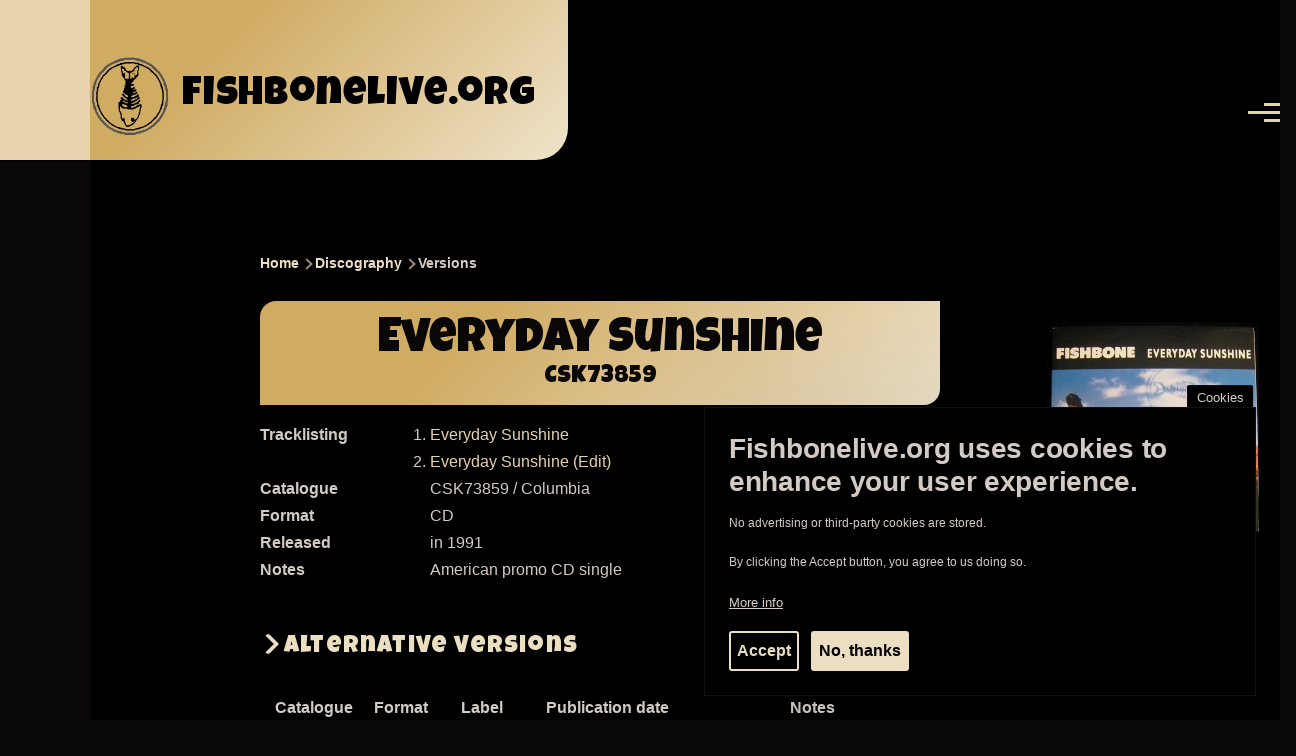

--- FILE ---
content_type: text/html; charset=UTF-8
request_url: https://fishbonelive.org/music/versions/everyday-sunshine-csk73859-10701
body_size: 10188
content:
<!DOCTYPE html>
<html lang="en" dir="ltr" prefix="og: https://ogp.me/ns#" style="--color--primary-hue:40;--color--primary-saturation:54%;--color--primary-lightness:79">
  <head>
    <meta charset="utf-8" />
<link rel="canonical" href="https://fishbonelive.org/music/versions/everyday-sunshine-csk73859-10701" />
<meta name="robots" content="index, follow, noarchive, notranslate, max-image-preview:large" />
<link rel="image_src" href="https://fishbonelive.org/sites/default/files/styles/large/public/2023-08/facebook.png" />
<meta name="rights" content="© 2026 FishboneLive.org" />
<meta property="og:site_name" content="Fishbonelive.org" />
<meta property="og:type" content="website" />
<meta property="og:url" content="https://fishbonelive.org/music/versions/everyday-sunshine-csk73859-10701" />
<meta property="og:title" content="Everyday Sunshine (CSK73859) | fishbonelive.org" />
<meta property="og:description" content="Fishbonelive.org is the largest resource on the LA-based band Fishbone. It contains information spanning over 40 years. It is community-driven." />
<meta property="og:image" content="https://fishbonelive.org/sites/default/files/styles/large/public/2023-08/facebook.png" />
<meta property="og:image:secure_url" content="https://fishbonelive.org/sites/default/files/styles/large/public/2023-08/facebook.png" />
<meta property="fb:app_id" content="843527160449350" />
<meta name="Generator" content="Drupal 10 (https://www.drupal.org)" />
<meta name="MobileOptimized" content="width" />
<meta name="HandheldFriendly" content="true" />
<meta name="viewport" content="width=device-width, initial-scale=1.0" />
<style>div#sliding-popup, div#sliding-popup .eu-cookie-withdraw-banner, .eu-cookie-withdraw-tab {background: #0779bf} div#sliding-popup.eu-cookie-withdraw-wrapper { background: transparent; } #sliding-popup h1, #sliding-popup h2, #sliding-popup h3, #sliding-popup p, #sliding-popup label, #sliding-popup div, .eu-cookie-compliance-more-button, .eu-cookie-compliance-secondary-button, .eu-cookie-withdraw-tab { color: #ffffff;} .eu-cookie-withdraw-tab { border-color: #ffffff;}</style>
<link rel="icon" href="/sites/default/files/favicon.ico" type="image/vnd.microsoft.icon" />

    <title>Everyday Sunshine (CSK73859) | fishbonelive.org</title>
    <link rel="stylesheet" media="all" href="/libraries/slick-carousel/slick/slick.css?t84bmn" />
<link rel="stylesheet" media="all" href="/modules/contrib/slick/css/layout/slick.module.css?t84bmn" />
<link rel="stylesheet" media="all" href="/core/modules/system/css/components/align.module.css?t84bmn" />
<link rel="stylesheet" media="all" href="/core/modules/system/css/components/fieldgroup.module.css?t84bmn" />
<link rel="stylesheet" media="all" href="/core/modules/system/css/components/container-inline.module.css?t84bmn" />
<link rel="stylesheet" media="all" href="/core/modules/system/css/components/clearfix.module.css?t84bmn" />
<link rel="stylesheet" media="all" href="/core/modules/system/css/components/details.module.css?t84bmn" />
<link rel="stylesheet" media="all" href="/core/modules/system/css/components/hidden.module.css?t84bmn" />
<link rel="stylesheet" media="all" href="/core/modules/system/css/components/item-list.module.css?t84bmn" />
<link rel="stylesheet" media="all" href="/core/modules/system/css/components/js.module.css?t84bmn" />
<link rel="stylesheet" media="all" href="/core/modules/system/css/components/nowrap.module.css?t84bmn" />
<link rel="stylesheet" media="all" href="/core/modules/system/css/components/position-container.module.css?t84bmn" />
<link rel="stylesheet" media="all" href="/core/modules/system/css/components/reset-appearance.module.css?t84bmn" />
<link rel="stylesheet" media="all" href="/core/modules/system/css/components/resize.module.css?t84bmn" />
<link rel="stylesheet" media="all" href="/core/modules/system/css/components/system-status-counter.css?t84bmn" />
<link rel="stylesheet" media="all" href="/core/modules/system/css/components/system-status-report-counters.css?t84bmn" />
<link rel="stylesheet" media="all" href="/core/modules/system/css/components/system-status-report-general-info.css?t84bmn" />
<link rel="stylesheet" media="all" href="/core/modules/system/css/components/tablesort.module.css?t84bmn" />
<link rel="stylesheet" media="all" href="/modules/contrib/blazy/css/blazy.css?t84bmn" />
<link rel="stylesheet" media="all" href="/modules/contrib/blazy/css/components/blazy.loading.css?t84bmn" />
<link rel="stylesheet" media="all" href="/core/themes/olivero/css/components/dropbutton.css?t84bmn" />
<link rel="stylesheet" media="all" href="/core/modules/views/css/views.module.css?t84bmn" />
<link rel="stylesheet" media="all" href="/modules/contrib/eu_cookie_compliance/css/eu_cookie_compliance_olivero.css?t84bmn" />
<link rel="stylesheet" media="all" href="/modules/custom/dark_mode/css/dark-mode.css?t84bmn" />
<link rel="stylesheet" media="all" href="/modules/custom/dark_mode/css/login-buttons.css?t84bmn" />
<link rel="stylesheet" media="all" href="/core/themes/olivero/css/base/fonts.css?t84bmn" />
<link rel="stylesheet" media="all" href="/core/themes/olivero/css/base/variables.css?t84bmn" />
<link rel="stylesheet" media="all" href="/core/themes/olivero/css/base/base.css?t84bmn" />
<link rel="stylesheet" media="all" href="/core/themes/olivero/css/layout/layout.css?t84bmn" />
<link rel="stylesheet" media="all" href="/core/themes/olivero/css/layout/grid.css?t84bmn" />
<link rel="stylesheet" media="all" href="/core/themes/olivero/css/layout/layout-content-narrow.css?t84bmn" />
<link rel="stylesheet" media="all" href="/core/themes/olivero/css/layout/layout-content-medium.css?t84bmn" />
<link rel="stylesheet" media="all" href="/core/themes/olivero/css/layout/layout-footer.css?t84bmn" />
<link rel="stylesheet" media="all" href="/core/themes/olivero/css/layout/region.css?t84bmn" />
<link rel="stylesheet" media="all" href="/core/themes/olivero/css/layout/region-content.css?t84bmn" />
<link rel="stylesheet" media="all" href="/core/themes/olivero/css/layout/region-hero.css?t84bmn" />
<link rel="stylesheet" media="all" href="/core/themes/olivero/css/layout/region-secondary-menu.css?t84bmn" />
<link rel="stylesheet" media="all" href="/core/themes/olivero/css/layout/social-bar.css?t84bmn" />
<link rel="stylesheet" media="all" href="/core/themes/olivero/css/layout/views.css?t84bmn" />
<link rel="stylesheet" media="all" href="/core/themes/olivero/css/layout/layout-sidebar.css?t84bmn" />
<link rel="stylesheet" media="all" href="/core/themes/olivero/css/components/block.css?t84bmn" />
<link rel="stylesheet" media="all" href="/core/themes/olivero/css/components/breadcrumb.css?t84bmn" />
<link rel="stylesheet" media="all" href="/core/themes/olivero/css/components/embedded-media.css?t84bmn" />
<link rel="stylesheet" media="all" href="/core/themes/olivero/css/components/footer.css?t84bmn" />
<link rel="stylesheet" media="all" href="/core/themes/olivero/css/components/button.css?t84bmn" />
<link rel="stylesheet" media="all" href="/core/themes/olivero/css/components/container-inline.module.css?t84bmn" />
<link rel="stylesheet" media="all" href="/core/themes/olivero/css/components/fieldset.css?t84bmn" />
<link rel="stylesheet" media="all" href="/core/themes/olivero/css/components/field.css?t84bmn" />
<link rel="stylesheet" media="all" href="/core/themes/olivero/css/components/form.css?t84bmn" />
<link rel="stylesheet" media="all" href="/core/themes/olivero/css/components/form-boolean.css?t84bmn" />
<link rel="stylesheet" media="all" href="/core/themes/olivero/css/components/form-text.css?t84bmn" />
<link rel="stylesheet" media="all" href="/core/themes/olivero/css/components/form-textarea.css?t84bmn" />
<link rel="stylesheet" media="all" href="/core/themes/olivero/css/components/form-select.css?t84bmn" />
<link rel="stylesheet" media="all" href="/core/themes/olivero/css/components/header-buttons-mobile.css?t84bmn" />
<link rel="stylesheet" media="all" href="/core/themes/olivero/css/components/header-navigation.css?t84bmn" />
<link rel="stylesheet" media="all" href="/core/themes/olivero/css/components/header-site-branding.css?t84bmn" />
<link rel="stylesheet" media="all" href="/core/themes/olivero/css/components/header-sticky-toggle.css?t84bmn" />
<link rel="stylesheet" media="all" href="/core/themes/olivero/css/components/hero.css?t84bmn" />
<link rel="stylesheet" media="all" href="/core/themes/olivero/css/components/links.css?t84bmn" />
<link rel="stylesheet" media="all" href="/core/themes/olivero/css/components/layout-field.css?t84bmn" />
<link rel="stylesheet" media="all" href="/core/themes/olivero/css/components/messages.css?t84bmn" />
<link rel="stylesheet" media="all" href="/core/themes/olivero/css/components/navigation/nav-button-mobile.css?t84bmn" />
<link rel="stylesheet" media="all" href="/core/themes/olivero/css/components/node.css?t84bmn" />
<link rel="stylesheet" media="all" href="/core/themes/olivero/css/components/node-teaser.css?t84bmn" />
<link rel="stylesheet" media="all" href="/core/themes/olivero/css/components/page-title.css?t84bmn" />
<link rel="stylesheet" media="all" href="/core/themes/olivero/css/components/site-header.css?t84bmn" />
<link rel="stylesheet" media="all" href="/core/themes/olivero/css/components/skip-link.css?t84bmn" />
<link rel="stylesheet" media="all" href="/core/themes/olivero/css/components/pager.css?t84bmn" />
<link rel="stylesheet" media="all" href="/core/themes/olivero/css/components/table.css?t84bmn" />
<link rel="stylesheet" media="all" href="/core/themes/olivero/css/components/text-content.css?t84bmn" />
<link rel="stylesheet" media="all" href="/core/themes/olivero/css/components/wide-content.css?t84bmn" />
<link rel="stylesheet" media="all" href="/core/themes/olivero/css/components/navigation/nav-primary.css?t84bmn" />
<link rel="stylesheet" media="all" href="/core/themes/olivero/css/components/navigation/nav-primary-button.css?t84bmn" />
<link rel="stylesheet" media="all" href="/core/themes/olivero/css/components/navigation/nav-primary-wide.css?t84bmn" />
<link rel="stylesheet" media="all" href="/core/themes/olivero/css/components/navigation/nav-secondary.css?t84bmn" />
<link rel="stylesheet" media="all" href="/core/themes/olivero/css/components/powered-by-block.css?t84bmn" />
<link rel="stylesheet" media="all" href="/themes/custom/flo_olivero/css/base.css?t84bmn" />

    
    
<link rel="preload" href="/core/themes/olivero/fonts/metropolis/Metropolis-Regular.woff2" as="font" type="font/woff2" crossorigin>
<link rel="preload" href="/core/themes/olivero/fonts/metropolis/Metropolis-SemiBold.woff2" as="font" type="font/woff2" crossorigin>
<link rel="preload" href="/core/themes/olivero/fonts/metropolis/Metropolis-Bold.woff2" as="font" type="font/woff2" crossorigin>
<link rel="preload" href="/core/themes/olivero/fonts/lora/lora-v14-latin-regular.woff2" as="font" type="font/woff2" crossorigin>
    <noscript><link rel="stylesheet" href="/core/themes/olivero/css/components/navigation/nav-primary-no-js.css?t84bmn" />
</noscript>
  </head>
  <body class="path-node page-node-type-disco-version">
        <a href="#main-content" class="visually-hidden focusable skip-link">
      Skip to main content
    </a>
    
      <div class="dialog-off-canvas-main-canvas" data-off-canvas-main-canvas>
    
<div id="page-wrapper" class="page-wrapper">
  <div id="page">

          <header id="header" class="site-header" data-drupal-selector="site-header" role="banner">

                <div class="site-header__fixable" data-drupal-selector="site-header-fixable">
          <div class="site-header__initial">
            <button class="sticky-header-toggle" data-drupal-selector="sticky-header-toggle" role="switch" aria-controls="site-header__inner" aria-label="Sticky header" aria-checked="false">
              <span class="sticky-header-toggle__icon">
                <span></span>
                <span></span>
                <span></span>
              </span>
            </button>
          </div>

                    <div id="site-header__inner" class="site-header__inner" data-drupal-selector="site-header-inner">
            <div class="container site-header__inner__container">

              


<div id="block-flo-olivero-site-branding" class="site-branding block block-system block-system-branding-block">
  
    
    <div class="site-branding__inner">
          <a href="/" rel="home" class="site-branding__logo">
        <img src="/sites/default/files/logonb.png" alt="Home" fetchpriority="high" />
      </a>
              <div class="site-branding__text">
        <div class="site-branding__name">
          <a href="/" title="Home" rel="home">fishbonelive.org</a>
        </div>
      </div>
      </div>
</div>

<div class="header-nav-overlay" data-drupal-selector="header-nav-overlay"></div>


                              <div class="mobile-buttons" data-drupal-selector="mobile-buttons">
                  <button class="mobile-nav-button" data-drupal-selector="mobile-nav-button" aria-label="Main Menu" aria-controls="header-nav" aria-expanded="false">
                    <span class="mobile-nav-button__label">Menu</span>
                    <span class="mobile-nav-button__icon"></span>
                  </button>
                </div>

                <div id="header-nav" class="header-nav" data-drupal-selector="header-nav">
                  
<nav  id="block-flo-olivero-main-menu" class="primary-nav block block-menu navigation menu--main" aria-labelledby="block-flo-olivero-main-menu-menu" role="navigation">
            
  <h2 class="visually-hidden block__title" id="block-flo-olivero-main-menu-menu">Main navigation</h2>
  
        


          
        
    <ul  class="menu primary-nav__menu primary-nav__menu--level-1" data-drupal-selector="primary-nav-menu--level-1">
            
                          
        
        
        <li class="primary-nav__menu-item primary-nav__menu-item--button primary-nav__menu-item--level-1 primary-nav__menu-item--has-children" data-drupal-selector="primary-nav-menu-item-has-children">
                              
          
            <button class="primary-nav__menu-link primary-nav__menu-link--button primary-nav__menu-link--level-1 primary-nav__menu-link--has-children" aria-controls="primary-menu-item-1" aria-expanded="false" data-drupal-selector="primary-nav-submenu-toggle-button" type="button">            <span class="primary-nav__menu-link-inner primary-nav__menu-link-inner--level-1">Fishbone</span>
          </button>

                                  
              <span data-drupal-selector="primary-nav-menu-🥕" class="primary-nav__menu-🥕"></span>
    
    <ul  class="menu primary-nav__menu primary-nav__menu--level-2" data-drupal-selector="primary-nav-menu--level-2" id="primary-menu-item-1">
            
                          
        
        
        <li class="primary-nav__menu-item primary-nav__menu-item--link primary-nav__menu-item--level-2">
                              
                      <a href="/news" class="primary-nav__menu-link primary-nav__menu-link--link primary-nav__menu-link--level-2" data-drupal-link-system-path="news">            <span class="primary-nav__menu-link-inner primary-nav__menu-link-inner--level-2">News</span>
          </a>

            
                  </li>
      
                          
        
        
        <li class="primary-nav__menu-item primary-nav__menu-item--link primary-nav__menu-item--level-2">
                              
                      <a href="/people" class="primary-nav__menu-link primary-nav__menu-link--link primary-nav__menu-link--level-2" data-drupal-link-system-path="people">            <span class="primary-nav__menu-link-inner primary-nav__menu-link-inner--level-2">Band Members</span>
          </a>

            
                  </li>
      
                          
        
        
        <li class="primary-nav__menu-item primary-nav__menu-item--link primary-nav__menu-item--level-2">
                              
                      <a href="/online-resources" class="primary-nav__menu-link primary-nav__menu-link--link primary-nav__menu-link--level-2" data-drupal-link-system-path="node/53682">            <span class="primary-nav__menu-link-inner primary-nav__menu-link-inner--level-2">Nuttwork</span>
          </a>

            
                  </li>
      
                          
        
        
        <li class="primary-nav__menu-item primary-nav__menu-item--link primary-nav__menu-item--level-2">
                              
                      <a href="/management-booking" class="primary-nav__menu-link primary-nav__menu-link--link primary-nav__menu-link--level-2" data-drupal-link-system-path="node/53482">            <span class="primary-nav__menu-link-inner primary-nav__menu-link-inner--level-2">Management and Booking</span>
          </a>

            
                  </li>
          </ul>
  
                  </li>
      
                          
        
        
        <li class="primary-nav__menu-item primary-nav__menu-item--button primary-nav__menu-item--level-1 primary-nav__menu-item--has-children" data-drupal-selector="primary-nav-menu-item-has-children">
                              
          
            <button class="primary-nav__menu-link primary-nav__menu-link--button primary-nav__menu-link--level-1 primary-nav__menu-link--has-children" aria-controls="primary-menu-item-12" aria-expanded="false" data-drupal-selector="primary-nav-submenu-toggle-button" type="button">            <span class="primary-nav__menu-link-inner primary-nav__menu-link-inner--level-1">Shows</span>
          </button>

                                  
              <span data-drupal-selector="primary-nav-menu-🥕" class="primary-nav__menu-🥕"></span>
    
    <ul  class="menu primary-nav__menu primary-nav__menu--level-2" data-drupal-selector="primary-nav-menu--level-2" id="primary-menu-item-12">
            
                          
        
        
        <li class="primary-nav__menu-item primary-nav__menu-item--link primary-nav__menu-item--level-2">
                              
                      <a href="/tour_dates" class="primary-nav__menu-link primary-nav__menu-link--link primary-nav__menu-link--level-2" data-drupal-link-system-path="tour_dates">            <span class="primary-nav__menu-link-inner primary-nav__menu-link-inner--level-2">Upcoming</span>
          </a>

            
                  </li>
      
                          
        
        
        <li class="primary-nav__menu-item primary-nav__menu-item--link primary-nav__menu-item--level-2">
                              
                      <a href="/show_archive" class="primary-nav__menu-link primary-nav__menu-link--link primary-nav__menu-link--level-2" data-drupal-link-system-path="show_archive">            <span class="primary-nav__menu-link-inner primary-nav__menu-link-inner--level-2">Archive</span>
          </a>

            
                  </li>
          </ul>
  
                  </li>
      
                          
        
        
        <li class="primary-nav__menu-item primary-nav__menu-item--button primary-nav__menu-item--level-1 primary-nav__menu-item--has-children" data-drupal-selector="primary-nav-menu-item-has-children">
                              
          
            <button class="primary-nav__menu-link primary-nav__menu-link--button primary-nav__menu-link--level-1 primary-nav__menu-link--has-children" aria-controls="primary-menu-item-123" aria-expanded="false" data-drupal-selector="primary-nav-submenu-toggle-button" type="button">            <span class="primary-nav__menu-link-inner primary-nav__menu-link-inner--level-1">Music</span>
          </button>

                                  
              <span data-drupal-selector="primary-nav-menu-🥕" class="primary-nav__menu-🥕"></span>
    
    <ul  class="menu primary-nav__menu primary-nav__menu--level-2" data-drupal-selector="primary-nav-menu--level-2" id="primary-menu-item-123">
            
                          
        
        
        <li class="primary-nav__menu-item primary-nav__menu-item--link primary-nav__menu-item--level-2">
                              
                      <a href="/music/songs" class="primary-nav__menu-link primary-nav__menu-link--link primary-nav__menu-link--level-2" data-drupal-link-system-path="music/songs">            <span class="primary-nav__menu-link-inner primary-nav__menu-link-inner--level-2">Songs</span>
          </a>

            
                  </li>
      
                          
        
        
        <li class="primary-nav__menu-item primary-nav__menu-item--link primary-nav__menu-item--level-2">
                              
                      <a href="/music" title="list of all records with Fishbone" class="primary-nav__menu-link primary-nav__menu-link--link primary-nav__menu-link--level-2" data-drupal-link-system-path="music">            <span class="primary-nav__menu-link-inner primary-nav__menu-link-inner--level-2">Records</span>
          </a>

            
                  </li>
      
                          
        
        
        <li class="primary-nav__menu-item primary-nav__menu-item--link primary-nav__menu-item--level-2">
                              
                      <a href="/live" class="primary-nav__menu-link primary-nav__menu-link--link primary-nav__menu-link--level-2" data-drupal-link-system-path="live">            <span class="primary-nav__menu-link-inner primary-nav__menu-link-inner--level-2">Live recordings</span>
          </a>

            
                  </li>
          </ul>
  
                  </li>
      
                          
        
        
        <li class="primary-nav__menu-item primary-nav__menu-item--button primary-nav__menu-item--level-1 primary-nav__menu-item--has-children" data-drupal-selector="primary-nav-menu-item-has-children">
                              
          
            <button class="primary-nav__menu-link primary-nav__menu-link--button primary-nav__menu-link--level-1 primary-nav__menu-link--has-children" aria-controls="primary-menu-item-1234" aria-expanded="false" data-drupal-selector="primary-nav-submenu-toggle-button" type="button">            <span class="primary-nav__menu-link-inner primary-nav__menu-link-inner--level-1">Lost &amp; Found</span>
          </button>

                                  
              <span data-drupal-selector="primary-nav-menu-🥕" class="primary-nav__menu-🥕"></span>
    
    <ul  class="menu primary-nav__menu primary-nav__menu--level-2" data-drupal-selector="primary-nav-menu--level-2" id="primary-menu-item-1234">
            
                          
        
        
        <li class="primary-nav__menu-item primary-nav__menu-item--link primary-nav__menu-item--level-2">
                              
                      <a href="/posters" class="primary-nav__menu-link primary-nav__menu-link--link primary-nav__menu-link--level-2" data-drupal-link-system-path="posters">            <span class="primary-nav__menu-link-inner primary-nav__menu-link-inner--level-2">Concert Posters</span>
          </a>

            
                  </li>
      
                          
        
        
        <li class="primary-nav__menu-item primary-nav__menu-item--link primary-nav__menu-item--level-2">
                              
                      <a href="/bands" class="primary-nav__menu-link primary-nav__menu-link--link primary-nav__menu-link--level-2" data-drupal-link-system-path="bands">            <span class="primary-nav__menu-link-inner primary-nav__menu-link-inner--level-2">Artists</span>
          </a>

            
                  </li>
          </ul>
  
                  </li>
          </ul>
  


  </nav>


                  

  <div class="region region--secondary-menu">
    <nav  id="block-flo-olivero-account-menu" class="block block-menu navigation menu--account secondary-nav" aria-labelledby="block-flo-olivero-account-menu-menu" role="navigation">
            
  <span class="visually-hidden" id="block-flo-olivero-account-menu-menu">User account menu</span>
  
        


          <ul class="menu secondary-nav__menu secondary-nav__menu--level-1">
            
                          
        
        
        <li class="secondary-nav__menu-item secondary-nav__menu-item--link secondary-nav__menu-item--level-1">
          <a href="/user/login?current=/music/versions/everyday-sunshine-csk73859-10701" class="secondary-nav__menu-link secondary-nav__menu-link--link secondary-nav__menu-link--level-1" data-drupal-link-system-path="user/login">Log in</a>

                  </li>
          </ul>
  


  </nav>

  </div>

                </div>
                          </div>
          </div>
        </div>
      </header>
    
    <div id="main-wrapper" class="layout-main-wrapper layout-container">
      <div id="main" class="layout-main">
        <div class="main-content">
          <a id="main-content" tabindex="-1"></a>
          
          <div class="main-content__container container">
            

  <div class="region region--highlighted grid-full layout--pass--content-medium">
    <div data-drupal-messages-fallback class="hidden messages-list"></div>

  </div>

            

  <div class="region region--breadcrumb grid-full layout--pass--content-medium">
    

<div id="block-flo-olivero-breadcrumbs" class="block block-system block-system-breadcrumb-block">
  
    
      <div class="block__content">
        <nav class="breadcrumb" role="navigation" aria-labelledby="system-breadcrumb">
    <h2 id="system-breadcrumb" class="visually-hidden">Breadcrumb</h2>
    <div class="breadcrumb__content">
      <ol class="breadcrumb__list">
                  <li class="breadcrumb__item">
                          <a href="/" class="breadcrumb__link">Home</a>
                      </li>
                  <li class="breadcrumb__item">
                          <a href="/music" class="breadcrumb__link">Discography</a>
                      </li>
                  <li class="breadcrumb__item">
                          Versions
                      </li>
              </ol>
    </div>
  </nav>

    </div>
  </div>

  </div>


                          <div class="sidebar-grid grid-full">
                <main role="main" class="site-main">
                  


                  

  <div class="region region--content grid-full layout--pass--content-medium" id="content">
    

<div class="views-element-container block block-views block-views-blockdisco-master-block-9" id="block-flo-olivero-views-block-disco-master-block-9">
  
    
      <div class="block__content">
      <div><div class="view view-disco-master view-id-disco_master view-display-id-block_9 js-view-dom-id-9918cf8e2fe1f0c87b1cb059036fca0d59c3c29f36fbd54c18122f9d72b00db0">
  
    
      
      <div class="view-content">
          <div class="disco-page views-row"><div class="views-field views-field-view-1"><span class="field-content"><div class="view view-disco-master view-id-disco_master view-display-id-block_10 js-view-dom-id-a4300bb356eca11d7e8324a83dd0c1ea57d3c637389312c9b3b46db841fdd02d">
  
    
      
      <div class="view-content">
          <div class="title-show title-background"><div class="views-field views-field-title"><div class="field-content title-date">Everyday Sunshine</div></div><div class="views-field views-field-field-disco-catalogue-ref"><div class="field-content title-location">CSK73859</div></div></div>

    </div>
  
          </div>
</span></div><div class="views-field views-field-views-conditional-field"><div class="field-content img-centered hide-large"><img loading="lazy" src="/sites/default/files/styles/cropped480black/public/sleeves/sleeve-Everyday%20Sunshine.jpg?itok=XNbZKI4I" width="480" height="480" alt="" /></div></div><div class="views-field views-field-view"><div class="field-content disco-details"><div class="view view-disco-master view-id-disco_master view-display-id-block_3 js-view-dom-id-613b50c4af0eee0d0256c59518f2272e652881853c1b7c9560994158bcc91490">
  
    
      
      <div class="view-content">
          <div class="views-row"><div class="views-field views-field-field-disco-songs-1 two-cols"><div class="views-label views-label-field-disco-songs-1 strong">Tracklisting</div><div class="field-content"><ol><li><a href="/music/songs/everyday-sunshine-10080" hreflang="en">Everyday Sunshine</a></li><li><a href="/music/songs/everyday-sunshine-edit-10096" hreflang="en">Everyday Sunshine (Edit)</a></li></ol></div></div><div class="views-field views-field-field-disco-catalogue-ref two-cols"><div class="views-label views-label-field-disco-catalogue-ref strong">Catalogue</div><div class="field-content">CSK73859 / Columbia</div></div><div class="views-field views-field-field-disco-version-format two-cols"><div class="views-label views-label-field-disco-version-format strong">Format</div><div class="field-content">CD</div></div><div class="views-field views-field-field-disco-publication-date two-cols"><div class="views-label views-label-field-disco-publication-date strong">Released</div><div class="field-content">in 1991</div></div><div class="views-field views-field-field-disco-comment two-cols"><div class="views-label views-label-field-disco-comment strong">Notes</div><div class="field-content">American promo CD single</div></div><div class="views-field views-field-operations"><span class="field-content"></span></div></div>

    </div>
  
          </div>
</div></div><div class="views-field views-field-view-2"><h3 class="views-label views-label-view-2">Alternative versions</h3><span class="field-content"><div class="view view-disco-master view-id-disco_master view-display-id-block_7 js-view-dom-id-08d9f333c9aa274c8e032b273a2d6a63c9de9b1e14601a14d84f131e95f7b3cf">
  
    
      
      <div class="view-content">
      <table class="views-table cols-7 responsive-enabled">
        <thead>
      <tr>
                                                  <th class="priority-low views-field views-field-field-disco-sleeve" scope="col"></th>
                                                  <th id="view-field-disco-catalogue-ref-table-column" class="views-field views-field-field-disco-catalogue-ref" scope="col">Catalogue</th>
                                                  <th id="view-field-disco-version-format-table-column" class="views-field views-field-field-disco-version-format" scope="col">Format</th>
                                                  <th class="priority-low views-field views-field-field-disco-label" id="view-field-disco-label-table-column" scope="col">Label</th>
                                                  <th id="view-field-disco-publication-date-table-column" class="views-field views-field-field-disco-publication-date" scope="col">Publication date</th>
                                                  <th id="view-field-disco-comment-table-column" class="views-field views-field-field-disco-comment" scope="col">Notes</th>
                                                  <th class="priority-low views-field views-field-operations" scope="col"></th>
              </tr>
    </thead>
    <tbody>
          <tr>
                                                                                        <td class="priority-low views-field views-field-field-disco-sleeve">          </td>
                                                                                        <td headers="view-field-disco-catalogue-ref-table-column" class="views-field views-field-field-disco-catalogue-ref"><a href="/music/versions/everyday-sunshine-6574017-10655" hreflang="en">6574017</a>          </td>
                                                                                        <td headers="view-field-disco-version-format-table-column" class="views-field views-field-field-disco-version-format">7&quot;          </td>
                                                                                        <td class="priority-low views-field views-field-field-disco-label" headers="view-field-disco-label-table-column">Columbia          </td>
                                                                                        <td headers="view-field-disco-publication-date-table-column" class="views-field views-field-field-disco-publication-date">27  June,  1991          </td>
                                                                                        <td headers="view-field-disco-comment-table-column" class="views-field views-field-field-disco-comment">NULL          </td>
                                                                                        <td class="priority-low views-field views-field-operations">          </td>
              </tr>
          <tr>
                                                                                        <td class="priority-low views-field views-field-field-disco-sleeve">          </td>
                                                                                        <td headers="view-field-disco-catalogue-ref-table-column" class="views-field views-field-field-disco-catalogue-ref"><a href="/music/versions/everyday-sunshine-csk73859-10701" hreflang="en">CSK73859</a>          </td>
                                                                                        <td headers="view-field-disco-version-format-table-column" class="views-field views-field-field-disco-version-format">CD          </td>
                                                                                        <td class="priority-low views-field views-field-field-disco-label" headers="view-field-disco-label-table-column">Columbia          </td>
                                                                                        <td headers="view-field-disco-publication-date-table-column" class="views-field views-field-field-disco-publication-date">in 1991          </td>
                                                                                        <td headers="view-field-disco-comment-table-column" class="views-field views-field-field-disco-comment">American promo CD single          </td>
                                                                                        <td class="priority-low views-field views-field-operations">          </td>
              </tr>
      </tbody>
</table>

    </div>
  
          </div>
</span></div><div class="views-field views-field-view-3"><span class="field-content"></span></div></div>

    </div>
  
          </div>
</div>

    </div>
  </div>


<article data-history-node-id="10701" class="node node--type-disco-version node--promoted node--view-mode-full">
  <header class="">
    
          
      </header>
  <div class="node__content">
        
  </div>
  </article>

  </div>

                </main>

                


  <aside class="region region--sidebar">
    

<div class="views-element-container block block-views block-views-blockdisco-master-block-11" id="block-flo-olivero-views-block-disco-master-block-11">
  
    
      <div class="block__content">
      <div><div class="view view-disco-master view-id-disco_master view-display-id-block_11 js-view-dom-id-9290bfa8e7b8a2fc975496dee2f7635f1993ca464210fde1b9ea506c70103606">
  
    
      
      <div class="view-content">
          <div class="disco-page views-row"><div class="views-field views-field-views-conditional-field"><div class="field-content img-centered hide-small"><img loading="lazy" src="/sites/default/files/styles/cropped480black/public/sleeves/sleeve-Everyday%20Sunshine.jpg?itok=XNbZKI4I" width="480" height="480" alt="" />
</div></div></div>

    </div>
  
          </div>
</div>

    </div>
  </div>

  </aside>

              </div>
                        
          </div>
        </div>
        <div class="social-bar">
          
        </div>
      </div>
    </div>

    <footer class="site-footer">
      <div class="site-footer__inner container">
        
        

  <div class="region region--footer-bottom grid-full layout--pass--content-medium">
    

<div id="block-flo-olivero-footer" class="block block-block-content block-block-contentfcb8b8bd-9174-47cc-942f-9120f421b307">
  
    
      <div class="block__content">
      
            <div class="text-content clearfix field field--name-body field--type-text-with-summary field--label-hidden field__item"><div class="block-system-powered-by-block">© 2003-2025 <strong>Fishbonelive.org</strong> unless otherwise stated | <a href="/about">about</a> | <a href="/privacy">privacy</a> | <a href="/contact/">contact</a><br><strong>Fishbonelive.org</strong> is not affiliated with Fishbone. Made with <span class="emoji">❤️</span> by the familyhood.</div></div>
      
    </div>
  </div>


<div id="block-flo-olivero-powered" class="block block-system block-system-powered-by-block">
  
    
    
  <span>
    Powered by    <a href="https://www.drupal.org">Drupal</a>
    <span class="drupal-logo" role="img" aria-label="Drupal Logo">
      <svg width="14" height="19" viewBox="0 0 42.15 55.08" fill="none" xmlns="http://www.w3.org/2000/svg">
<path d="M29.75 11.73C25.87 7.86 22.18 4.16 21.08 0 20 4.16 16.28 7.86 12.4 11.73 6.59 17.54 0 24.12 0 34a21.08 21.08 0 1042.15 0c0-9.88-6.59-16.46-12.4-22.27zM10.84 35.92a14.13 14.13 0 00-1.65 2.62.54.54 0 01-.36.3h-.18c-.47 0-1-.92-1-.92-.14-.22-.27-.45-.4-.69l-.09-.19C5.94 34.25 7 30.28 7 30.28a17.42 17.42 0 012.52-5.41 31.53 31.53 0 012.28-3l1 1 4.72 4.82a.54.54 0 010 .72l-4.93 5.47zm10.48 13.81a7.29 7.29 0 01-5.4-12.14c1.54-1.83 3.42-3.63 5.46-6 2.42 2.58 4 4.35 5.55 6.29a3.08 3.08 0 01.32.48 7.15 7.15 0 011.3 4.12 7.23 7.23 0 01-7.23 7.25zM35 38.14a.84.84 0 01-.67.58h-.14a1.22 1.22 0 01-.68-.55 37.77 37.77 0 00-4.28-5.31l-1.93-2-6.41-6.65a54 54 0 01-3.84-3.94 1.3 1.3 0 00-.1-.15 3.84 3.84 0 01-.51-1v-.19a3.4 3.4 0 011-3c1.24-1.24 2.49-2.49 3.67-3.79 1.3 1.44 2.69 2.82 4.06 4.19a57.6 57.6 0 017.55 8.58A16 16 0 0135.65 34a14.55 14.55 0 01-.65 4.14z"/>
</svg>
    </span>
  </span>
</div>

  </div>

      </div>
    </footer>

    <div class="overlay" data-drupal-selector="overlay"></div>

  </div>
</div>

  </div>

    
    <script type="application/json" data-drupal-selector="drupal-settings-json">{"path":{"baseUrl":"\/","pathPrefix":"","currentPath":"node\/10701","currentPathIsAdmin":false,"isFront":false,"currentLanguage":"en"},"pluralDelimiter":"\u0003","suppressDeprecationErrors":true,"blazy":{"loadInvisible":false,"offset":100,"saveViewportOffsetDelay":50,"validateDelay":25,"container":"","loader":true,"unblazy":false,"visibleClass":false},"blazyIo":{"disconnect":false,"rootMargin":"0px","threshold":[0,0.25,0.5,0.75,1]},"slick":{"accessibility":true,"adaptiveHeight":false,"autoplay":false,"autoplaySpeed":3000,"pauseOnHover":true,"pauseOnDotsHover":false,"pauseOnFocus":true,"arrows":true,"downArrow":false,"downArrowTarget":"","downArrowOffset":0,"centerMode":false,"centerPadding":"50px","dots":false,"dotsClass":"slick-dots","draggable":true,"fade":false,"focusOnSelect":false,"infinite":true,"initialSlide":0,"lazyLoad":"ondemand","mouseWheel":false,"randomize":false,"rtl":false,"rows":1,"slidesPerRow":1,"slide":"","slidesToShow":1,"slidesToScroll":1,"speed":500,"swipe":true,"swipeToSlide":false,"edgeFriction":0.35,"touchMove":true,"touchThreshold":5,"useCSS":true,"cssEase":"ease","cssEaseBezier":"","cssEaseOverride":"","useTransform":true,"easing":"linear","variableWidth":false,"vertical":false,"verticalSwiping":false,"waitForAnimate":true},"eu_cookie_compliance":{"cookie_policy_version":"1.0.0","popup_enabled":true,"popup_agreed_enabled":false,"popup_hide_agreed":false,"popup_clicking_confirmation":false,"popup_scrolling_confirmation":false,"popup_html_info":"\u003Cbutton type=\u0022button\u0022 class=\u0022eu-cookie-withdraw-tab\u0022\u003ECookies\u003C\/button\u003E\n\u003Cdiv aria-labelledby=\u0022popup-text\u0022  class=\u0022eu-cookie-compliance-banner eu-cookie-compliance-banner-info eu-cookie-compliance-banner--opt-in\u0022\u003E\n  \u003Cdiv class=\u0022popup-content info eu-cookie-compliance-content\u0022\u003E\n        \u003Cdiv id=\u0022popup-text\u0022 class=\u0022eu-cookie-compliance-message\u0022 role=\u0022document\u0022\u003E\n      \u003Ch2\u003EFishbonelive.org uses cookies to enhance your user experience.\u0026nbsp;\u003C\/h2\u003E\u003Cp\u003ENo advertising or third-party cookies are stored.\u003C\/p\u003E\u003Cp\u003EBy clicking the Accept button, you agree to us doing so.\u003C\/p\u003E\n              \u003Cbutton type=\u0022button\u0022 class=\u0022find-more-button eu-cookie-compliance-more-button\u0022\u003EMore info\u003C\/button\u003E\n          \u003C\/div\u003E\n\n    \n    \u003Cdiv id=\u0022popup-buttons\u0022 class=\u0022eu-cookie-compliance-buttons\u0022\u003E\n            \u003Cbutton type=\u0022button\u0022 class=\u0022agree-button eu-cookie-compliance-secondary-button button button--small\u0022\u003EAccept\u003C\/button\u003E\n              \u003Cbutton type=\u0022button\u0022 class=\u0022decline-button eu-cookie-compliance-default-button button button--small button--primary\u0022\u003ENo, thanks\u003C\/button\u003E\n          \u003C\/div\u003E\n  \u003C\/div\u003E\n\u003C\/div\u003E","use_mobile_message":false,"mobile_popup_html_info":"\u003Cbutton type=\u0022button\u0022 class=\u0022eu-cookie-withdraw-tab\u0022\u003ECookies\u003C\/button\u003E\n\u003Cdiv aria-labelledby=\u0022popup-text\u0022  class=\u0022eu-cookie-compliance-banner eu-cookie-compliance-banner-info eu-cookie-compliance-banner--opt-in\u0022\u003E\n  \u003Cdiv class=\u0022popup-content info eu-cookie-compliance-content\u0022\u003E\n        \u003Cdiv id=\u0022popup-text\u0022 class=\u0022eu-cookie-compliance-message\u0022 role=\u0022document\u0022\u003E\n      \n              \u003Cbutton type=\u0022button\u0022 class=\u0022find-more-button eu-cookie-compliance-more-button\u0022\u003EMore info\u003C\/button\u003E\n          \u003C\/div\u003E\n\n    \n    \u003Cdiv id=\u0022popup-buttons\u0022 class=\u0022eu-cookie-compliance-buttons\u0022\u003E\n            \u003Cbutton type=\u0022button\u0022 class=\u0022agree-button eu-cookie-compliance-secondary-button button button--small\u0022\u003EAccept\u003C\/button\u003E\n              \u003Cbutton type=\u0022button\u0022 class=\u0022decline-button eu-cookie-compliance-default-button button button--small button--primary\u0022\u003ENo, thanks\u003C\/button\u003E\n          \u003C\/div\u003E\n  \u003C\/div\u003E\n\u003C\/div\u003E","mobile_breakpoint":768,"popup_html_agreed":false,"popup_use_bare_css":false,"popup_height":"auto","popup_width":"100%","popup_delay":1000,"popup_link":"\/privacy","popup_link_new_window":true,"popup_position":false,"fixed_top_position":true,"popup_language":"en","store_consent":false,"better_support_for_screen_readers":false,"cookie_name":"","reload_page":false,"domain":"","domain_all_sites":false,"popup_eu_only":false,"popup_eu_only_js":false,"cookie_lifetime":100,"cookie_session":0,"set_cookie_session_zero_on_disagree":1,"disagree_do_not_show_popup":false,"method":"opt_in","automatic_cookies_removal":true,"allowed_cookies":"","withdraw_markup":"\u003Cbutton type=\u0022button\u0022 class=\u0022eu-cookie-withdraw-tab\u0022\u003ECookies\u003C\/button\u003E\n\u003Cdiv aria-labelledby=\u0022popup-text\u0022 class=\u0022eu-cookie-withdraw-banner\u0022\u003E\n  \u003Cdiv class=\u0022popup-content info eu-cookie-compliance-content\u0022\u003E\n    \u003Cdiv id=\u0022popup-text\u0022 class=\u0022eu-cookie-compliance-message\u0022 role=\u0022document\u0022\u003E\n      \u003Ch2\u003EWe use cookies on this site to enhance your user experience\u003C\/h2\u003E\u003Cp\u003EYou have given your consent for us to set cookies. You may withdraw your consent at any time. \u0026nbsp;By doing so you may experience a degraded performance.\u003C\/p\u003E\n    \u003C\/div\u003E\n    \u003Cdiv id=\u0022popup-buttons\u0022 class=\u0022eu-cookie-compliance-buttons\u0022\u003E\n      \u003Cbutton type=\u0022button\u0022 class=\u0022eu-cookie-withdraw-button  button button--small button--primary\u0022\u003EWithdraw consent\u003C\/button\u003E\n    \u003C\/div\u003E\n  \u003C\/div\u003E\n\u003C\/div\u003E","withdraw_enabled":true,"reload_options":0,"reload_routes_list":"","withdraw_button_on_info_popup":false,"cookie_categories":[],"cookie_categories_details":[],"enable_save_preferences_button":true,"cookie_value_disagreed":"0","cookie_value_agreed_show_thank_you":"1","cookie_value_agreed":"2","containing_element":"body","settings_tab_enabled":true,"olivero_primary_button_classes":" button button--small button--primary","olivero_secondary_button_classes":" button button--small","close_button_action":"close_banner","open_by_default":true,"modules_allow_popup":true,"hide_the_banner":false,"geoip_match":true,"unverified_scripts":["\/"]},"user":{"uid":0,"permissionsHash":"4e8605b7c60bca9dc6014c144e2dca7ed9ef71454ca4d3c3416ecc18514156a1"}}</script>
<script src="/sites/default/files/js/js_VxVMWJvqf2tJSYnw7YnKItoUZ5uyZ_UQu7XvSNThkks.js?scope=footer&amp;delta=0&amp;language=en&amp;theme=flo_olivero&amp;include=eJxtj9EKgzAMRX-o2k8aaY0SjE1IqqP7-ql0g8FeTu655OUmhleL6WK4GTODO5PX7iww9ajCbSbmj5ps5NjNYO7piUlDFsM42a7A42Siaa9Vyk9dITEaukpxOjDg_sgiK-F5NmWCkjH-K4Pw-W8SF5YEPHhtTGX51gUOWqCSlEGNNrAWzkV5jTfHa9EbFophCQ"></script>

  </body>
</html>


--- FILE ---
content_type: text/css
request_url: https://fishbonelive.org/themes/custom/flo_olivero/css/base.css?t84bmn
body_size: 6482
content:
/*@import url('https://fonts.googleapis.com/css?family=Bowlby+One+SC');
@import url('https://fonts.googleapis.com/css2?family=Cherry+Cream+Soda'); */
@import url('https://fonts.googleapis.com/css2?family=Luckiest+Guy');



/*variables*/
:root {
  --font-sans: "metropolis", sans-serif;
  --font-serif: "metropolis",sans-serif;/*"Lora", "georgia", serif;*/
  --font-title:'Luckiest Guy'; 

  /* Typography helpers. */
  --font-size-base: 1rem;
  --font-size-l: 1.125rem;
  --font-size-s: 0.875rem;
  --font-size-xs: 0.8125rem;
  --font-size-xxs: 0.75rem;
  --line-height-base: 1.6875rem;
  --line-height-s: 1.125rem;

  /* Layout helpers. */
  --max-width: 84.375rem;
  --max-bg-color: 98.125rem; /* Width to which the background color extends to. */
  --sp: 1.0rem; /*1.125rem;*/
  --content-left: 5.625rem;
  --site-header-height-wide: var(--sp10);
  --container-padding: var(--sp);


  /**
   * Primary colors.
   *
   * Color number roughly corresponds to its luminosity.
   */
  --color--primary-hue: 40; /*22 202*/
  --color--primary-saturation: 54%;/*79%;*/
  --color--primary-lightness: 79;/*50;*/
  --color--gray-hue: 21; /*201*/
  --color--gray-saturation: 15%;
  --color--black: #fff; /* #000; /* Black */
  --color--white: #000; /*#fff; /* White */
  --color--red: #e33f1e; /* Red */
  --color--gold: #fdca40; /* Gold */
  --color--green: #3fa21c; /* Green */
  --color--gray-5: hsl(var(--color--gray-hue), var(--color--gray-saturation), 95%); /* Black */
  --color--gray-10: hsl(var(--color--gray-hue), var(--color--gray-saturation), 89%);
  --color--gray-20: hsl(var(--color--gray-hue), var(--color--gray-saturation), 80%); /* Black 2 */
  --color--gray-45: hsl(var(--color--gray-hue), var(--color--gray-saturation), 56%); /* Gray Dark */
  --color--gray-60: hsl(var(--color--gray-hue), var(--color--gray-saturation), 43%); /* Gray medium */
  --color--gray-65: hsl(var(--color--gray-hue), var(--color--gray-saturation), 37%); /* Black 4 */
  --color--gray-70: hsl(var(--color--gray-hue), var(--color--gray-saturation), 28%); /* Gray medium 2 */
  --color--gray-90: hsl(var(--color--gray-hue), var(--color--gray-saturation), 12%); /* Gray light */
  --color--gray-95: hsl(var(--color--gray-hue), var(--color--gray-saturation), 7%); /* Gray light 1 */
  --color--gray-100: hsl(var(--color--gray-hue), var(--color--gray-saturation), 3%);
  --color--primary-30: hsl(var(--color--primary-hue), var(--color--primary-saturation), calc(1% * ((var(--color--primary-lightness) + (0.36 * (100 - var(--color--primary-lightness)))))));
  --color--primary-40: hsl(var(--color--primary-hue), var(--color--primary-saturation), calc(1% * ((var(--color--primary-lightness) + (0.24 * (100 - var(--color--primary-lightness))))))); 
  --color--primary-50: hsl(var(--color--primary-hue), var(--color--primary-saturation), calc(1% * ((var(--color--primary-lightness))))); /* Blue medium */
  --color--primary-60: hsl(var(--color--primary-hue), var(--color--primary-saturation), calc(1% * ((var(--color--primary-lightness) - (0.24 * ( var(--color--primary-lightness))))))); /* Blue bright */
  --color--primary-80: hsl(var(--color--primary-hue), var(--color--primary-saturation), calc(1% * ((var(--color--primary-lightness) - (0.85 * ( var(--color--primary-lightness))))))); 



  /**
   * Variables specific to text.
   */
  --color-text-neutral-soft: var(--color--gray-45);
  --color-text-neutral-medium: var(--color--gray-20);
  --color-text-neutral-loud: var(--color--gray-5);

  --color-text-primary-medium: var(--color--primary-40);
  --color-text-primary-loud: var(--color--primary-30);

  /* Header */
  --header-height-wide-when-fixed: calc(6 * var(--sp));

  /* Width of slide out navigation */
  --mobile-nav-width: 31.25rem;

  /* Border radius */
  --border-radius: 0.1875rem; /* Inline padding on .container elements. */
}



/* Width of a grid column. */

@media (min-width: 43.75rem) {
  :root {
    --grid-col-count: 14;
    --grid-gap: var(--sp); /*var(--sp2);*/
  }
}

@media (min-width: 62.5rem) {
  :root {
    --scrollbar-width: 0.9375rem; /* Approximate width of a scrollbar. Doesn't have to be perfect. */
  }
}

@media (min-width: 75rem) {
  :root {
    --container-padding: var(--sp2);
    --grid-full-width: calc(100vw - var(--scrollbar-width) - var(--content-left) - var(--sp4));
  }
}

@media (min-width: 90rem) {
  :root {
    --grid-full-width: calc(var(--max-width) - var(--sp4));
  }
}

/*end variables */





/*baseCSS */

*,
*::before,
*::after {
  box-sizing: border-box;
}

html {
  font-family: var(--font-sans);
  font-size: 12px;
  font-weight: normal;
  font-style: normal;
  line-height: var(--line-height-base);
}


@media (min-width: 43.75rem) {
	html {
		font-size:14px;
		line-height:var(--line-height-base);
	}
}
@media (min-width: 62.5rem) {
	html {
		font-size:16px;
		line-height:var(--line-height-base);
	}
}


body {
  margin: 0;
  color: var(--color-text-neutral-medium);
  background-color: var(--color--gray-100);
  background-image: none; /*url("data:image/svg+xml,%3csvg xmlns='http://www.w3.org/2000/svg' width='50' height='84' viewBox='0 0 50 84'%3e  %3cpath opacity='0.05' fill='%230e6ba6' d='M25,61.7C25,68.5,19.4,74,12.5,74S0,68.5,0,61.7c0-5.7,3.9-9.6,7.4-12.9c2.3-2.2,4.5-4.4,5.1-6.8c0.7,2.4,2.8,4.6,5.1,6.8C21.1,52.2,25,56,25,61.7z M42.6,6.8c-2.3-2.2-4.5-4.4-5.1-6.8c-0.7,2.4-2.9,4.6-5.1,6.8C28.9,10.2,25,14,25,19.7C25,26.5,30.6,32,37.5,32S50,26.5,50,19.7C50,14,46.1,10.2,42.6,6.8z'/%3e%3c/svg%3e"); */
  background-position: top left; /* LTR */
}

body.is-fixed {
  position: fixed;
  overflow: hidden;
  width: 100%;
}

[dir="rtl"] body {
  background-position: top right;
}

a {
  color: var(--color--primary-50);  /*--color-text-primary-medium); */
}

a:hover {
  color: var(--color--primary-50);
}

a:focus {
  outline: none;/*solid 2px currentColor;*/
  outline-offset: 2px;
}

button {
  font-family: inherit;
}

img,
video {
  display: block;
  max-width: 100%;
  height: auto;
}

audio {
  display: block;
  max-width: 100%;
}

h1 {
  letter-spacing: -0.01em;
  font-size: 1.75rem;
  line-height: var(--sp2);
}

h2 {
  letter-spacing: -0.01em;
  font-size: 1.5rem;
  line-height: var(--sp2);
}

h3 {
  font-size: 1.25rem;
  line-height: var(--sp1-5);
}

h4 {
  font-size: 1.125rem;
  line-height: var(--sp1-5);
}

h5 {
  font-size: 1rem;
  line-height: var(--sp1-5);
}

h6 {
  font-size: 0.875rem;
  line-height: var(--sp);
}

h1, h2, h3, h4, h5, h6 {
  margin-block: var(--sp);
  color: var(--color-text-neutral-loud);
  font-family: var(--font-sans);
  font-weight: bold;
}

@media (min-width: 43.75rem) {
  h1 {
    font-size: 3.75rem;
    line-height: var(--sp4);
  }
  h2 {
    font-size: 2.25rem;
    line-height: var(--sp3);
  }
  h3 {
    font-size: 1.5rem;
    line-height: var(--sp2);
  }
  h1, h2, h3, h4, h5, h6 {
    margin-block: var(--sp2);
  }}

ul {
  margin-block-start: 0.25em;
  margin-block-end: 0.25em;
  margin-inline-start: 1.5em;
  margin-inline-end: 0;
  padding-inline-start: 0;
  list-style-type: disc;
  list-style-image: none;
}


/*basecSS*/

/*branding*/
/**
 * @file
 * Site branding in header.
 */
 
.site-branding {
  display: flex;
  flex-shrink: 1;
  align-items: flex-end;
  min-width: calc((2 * var(--grid-col-width)) + (2 * var(--grid-gap)) + var(--container-padding)); /* Span minimum of 2 column widths. */
  min-height: var(--sp3);
  margin-inline: calc(-1 * var(--container-padding)) var(--sp); /* Negative margin to break out of .container element. */
  padding-block: 0 var(--sp0-5);
  padding-inline-start: var(--container-padding);
  padding-inline-end: var(--container-padding);
  background-image: linear-gradient(135deg,var(--color--primary-60) 30%,var(--color--primary-30) 100%); /*linear-gradient(160deg, var(--color--primary-50) 0%, var(--color--primary-40) 78.66%);*/
  border-radius: 0 0 var(--sp2) 0;
}

@media (min-width: 31.25rem) {
  .site-branding {
    min-height: var(--sp4);
  }
}

@media (min-width: 43.75rem) {
  .site-branding {
    min-width: calc((4 * var(--grid-col-width)) + (4 * var(--grid-gap)) + var(--container-padding)); /* Span minimum of 4 column widths. */
    min-height: var(--sp6);
    padding-block-end: var(--sp);
  }
}

@media (min-width: 62.5rem) {
  .site-branding {
    min-width: calc((2 * var(--grid-col-width)) + (2 * var(--grid-gap)) + var(--container-padding)); /* Span minimum of 2 column widths. */
  }
}

@media (min-width: 75rem) {
  .site-branding {
    min-height: var(--site-header-height-wide);
    margin-inline-start: calc(-1 * var(--container-padding));
    padding-block: 0;
  }
}

[dir="rtl"] .site-branding {
  background-image: linear-gradient(-135deg,var(--color--primary-60) 30%,var(--color--primary-30) 100%);/*linear-gradient(-160deg, var(--color--primary-50) 0%, var(--color--primary-40) 78.66%);*/
}

.site-branding--bg-gray {
  background: var(--color--gray-100);
}

.site-branding--bg-white {
  background: var(--color--white);
}

.site-branding__inner {
  display: flex;
  align-items: center;
}

@media (min-width: 75rem) {
  .site-branding__inner {
    height: var(--header-height-wide-when-fixed);
    padding-block: var(--sp0-5);
    padding-inline-start: 0;
    padding-inline-end: 0;
  }
}

.site-branding__inner a {
  -webkit-text-decoration: none;
  text-decoration: none;
}

.site-branding__logo {
  flex-shrink: 0;
  max-width: 100%;
}

.site-branding__logo img {
  width: auto;
  max-width: 100%;
  max-height: var(--sp2);
}
.site-branding__logo img {
  filter: invert(100%);
}

@media (min-width: 31.25rem) {
  .site-branding__logo img {
    max-height: var(--sp3);
  }
}

@media (min-width: 43.75rem) {
  .site-branding__logo img {
    max-height: var(--sp4);
  }
}

@media (min-width: 75rem) {
  .site-branding__logo img {
    max-height: calc(var(--header-height-wide-when-fixed) - var(--sp));
  }
}

.site-branding__text {
  font-family: var(--font-title), cursive;
  color: var(--color--white);
  font-size: 1.75rem;
  font-weight: normal; /*bold;*/
}

@media (min-width: 43.75rem) {
  .site-branding__text {
    font-size: 2rem;
    line-height: 1.75rem;
  }
}

@media (min-width: 75rem) {
  .site-branding__text {
    letter-spacing: 0.02em;
    font-size: 2.5rem;
    line-height: var(--sp2);
  }
}

.site-branding__text a {
  color: inherit;
}

.site-branding--bg-gray .site-branding__text,
.site-branding--bg-white .site-branding__text {
  color: var(--color--primary-50);
}

.site-branding__logo + .site-branding__text {
  margin-inline-start: 0.75rem;
}
/*branding*/

.italic {
	font-style: italic;
}
.strong{
	font-weight: bold; 
}

@media only screen and (min-width: 64.063em) {
	.large-block-column-3.block-count-2, .large-block-column-4.block-count-2 {
		-webkit-columns: 32.0em 2;
		-moz-columns: 32.0em 2;
		columns: 32.0em 2;
	}
}

@media (min-width: 75rem) {
	body:not(.is-always-mobile-nav) .primary-nav__menu--level-2 {
	  padding-block: calc(1 * var(--sp));
	  padding-inline-start: var(--sp2);
	  padding-inline-end: var(--sp2);
	  transition: none;
	  transform: translate(-50%,-1.25rem);
	  opacity: 0;
	  border-top: solid var(--color--primary-50) var(--sp0-5);
	  background: var(--color--gray-70);
	  border-radius: var(--sp) 0;
	}
}

@media (min-width: 31.25rem) {
	[type="text"] {
		width:100%;
	}
}

/* .region > * {
  margin-block-end: var(--sp);
}
*/

/* fix 10.3.5 update to views.css display:grid */
.view, .view-content {
	display: block;
}
/* */

div.slide__caption {
  padding: calc(var(--sp)/2);
}
:is(.forum table, .text-content table, .views-table, .draggable-table) td {
  white-space: normal;
  border-block-end: 2px solid var(--color--gray-65);
}

:is(.forum table, .text-content table, .views-table, .draggable-table) td, :is(.forum table, .text-content table, .views-table, .draggable-table) th {
  padding-block: var(--sp0-75);
  padding-inline-start: 0;
  padding-inline-end: var(--sp0-75);
  vertical-align: top; 
}

.forum table, .text-content table, .views-table, .draggable-table {
/*	font-size:var(--font-size-xs);
	line-height:var(--line-height-s); */
}
@media (min-width: 43.75rem) {
	.forum table, .text-content table, .views-table, .draggable-table {
/*		font-size:var(--font-size-s);
		line-height:var(--line-height-base); */
	}
}


:is(.forum table, .text-content table, .views-table, .draggable-table) caption {
  margin-block-end: var(--sp1);
  text-align: start;
  font-family: var(--font-title), cursive;
  margin-block: 0 var(--sp);
  letter-spacing: 0.03em;
  color: var(--color--gray-100);
  background-image: linear-gradient(135deg,var(--color--primary-60) 30%,var(--color--primary-30) 100%);
  font-size: var(--sp1-5);
  line-height: var(--sp1-5);
  padding: var(--sp);
  border-radius: var(--sp) 0;
  width: fit-content;
  font-style: unset;
  font-weight: normal;
}
table td.nowrap{
	white-space:nowrap;
}


:not(.venue-page, .songs-list) div.view-header{
    font-style: italic;
}
div.venue-page div.view-header, div.songs-list div.view-header{
	font-style:normal;
}

.view > * {
  margin-block-end: calc(var(--sp1)/2);
  margin-block-start: calc(var(--sp1)/2);
}

@media (min-width: 43.75rem) {
	.view > * {
		margin-block-end: var(--sp1);
		margin-block-start: var(--sp1);
	}
}



.title-background, .block__title {
/*  margin-block: 0 var(--sp); */
  color: var(--color--gray-100);
  background-image: linear-gradient(135deg,var(--color--primary-60) 30%,var(--color--primary-30) 100%);
/*  background-color: var(--color--primary-60); */
  font-size: revert;
  padding: var(--sp);
  border-radius: var(--sp) 0;
  font-family: var(--font-title), cursive;
  font-weight:normal;
}

.page-title{
  font-family: var(--font-title), cursive;
  font-weight:normal;
	
}


.title-background h1, .title-background h2, h2.title-background, h2.block__title {
 /*   color: var(--color--gray-100); */
	margin-block: var(--sp0-5);
	line-height: var(--sp1);
	font-size: var(--sp1-5);
    letter-spacing:0.04em;
}

@media (min-width: 43.75rem) {
	.title-background > h1, .title-background > h2, h2.title-background, h2.block__title{
		font-size: var(--sp2);
		line-height: var(--sp1-5);
		letter-spacing:0.04em;
		margin-block: var(--sp1-5);
	}
}
/*tour header*/
.views-field-view-8 > h3 {
	margin-block: 0px;
	
}

.more-link :before{
  content:" ";
  font-weight:900;
  color: var(--color--gray-100);
  padding: calc(var(--sp)/4);
  margin-right: calc(var(--sp)/2);
  border-radius: var(--sp2);
  background-color: var(--color--primary-60);

}

.rounded img, .rounded {
  border-radius: var(--sp) 0;
}
.img-rounded {
	border-radius:1000px;
	border: var(--color--primary-80) 2px solid;
}
.text-centered {
  text-align: center;
}
.centered {
  justify-content: center;
}

.img-centered img{
	margin: auto;
}


.title-background a{
color: var(--color--gray-100);
}


/* Show / Boot /disco navigation bar */
div.navigation-bar table{
	width: 100%;
}

div.navigation-bar td.views-field-nothing-2, div.navigation-bar td.views-field-nothing-1{
	 width: 50px;
	 vertical-align: middle;
}
div.navigation-bar td {
	vertical-align:middle;
	padding-block:0;
	padding-inline-end: 0;
	padding-inline-start:0;
	
}
div.navigation-bar table {
	margin-block-start: 0;
	margin-block-end: 0;
}
div.navigation-bar div {
	margin-block-start: 0;
	margin-block-end: 0;
}
div.navigation-bar td.flo-nav-prev a::before {
  display: inline-block;
  width: var(--sp2);
  height: var(--sp2);
 /* margin-inline: 1rem 1.25rem; */
  content: "";
  transform: rotate(225deg);
  border-block-start: var(--sp0-5) solid var(--color--primary-40);
  border-inline-end: var(--sp0-5) solid var(--color--primary-40);
  border-radius: var(--sp0-5) 0;
}
div.navigation-bar td.flo-nav-next a::before {
  display: inline-block;
  width: var(--sp2);
  height: var(--sp2);
  /* margin-inline: 1rem 1.25rem; */
  content: "";
  transform: rotate(45deg);
  border-block-start: var(--sp0-5) solid var(--color--primary-40);
  border-inline-end: var(--sp0-5) solid var(--color--primary-40);
  border-radius: var(--sp0-5) 0;
}

/*Show/boot/disco title */
div.title-show{
	display: grid;
	justify-content: center;
	text-align:center;
}

div.title-show  .title-date {
	font-size:var(--sp2);
	line-height:var(--sp2);
}

@media (min-width: 43.75rem) {
	div.title-show  .title-date {
		font-size:var(--sp3);
		line-height:var(--sp3);
	}
}
div.title-show .title-location {
	font-size:var(--sp);
	line-height:var(--sp);
}

@media (min-width: 43.75rem) {
	div.title-show .title-location {
		font-size:var(--sp1-5);
		line-height:var(--sp1-5);
	}
}
div.title-show .title-venue, div.title-show .title-band {
	font-size:var(--sp1-5);
	line-height:var(--sp1-5);
}

@media (min-width: 43.75rem) {
	div.title-show .title-venue, div.title-show .title-band {
		font-size:var(--sp2);
		line-height:var(--sp2);
	}
}

div.items-show{
	display: flex;
	justify-content: space-around;

}

.show-tour{
	text-align: right;
	font-style: italic;
	font-weight: bold;
	font-size: var(--sp);
}
.show-tour div.view-content{
	margin-block-end:calc(var(--sp)*-1/2);
}

.show-page-upcoming h3, .show-page-past h3, .boot-page h3, .member-page h3, .disco-page h3, .venue-page h3, .tour-page h3 {
	color:var(--color--primary-40);
	margin-top:var(--sp3);
	font-family: var(--font-title), cursive;
	letter-spacing: 0.05em;
	font-weight: normal;

}

.show-page-upcoming h3::before, .show-page-past h3::before, .boot-page h3::before, .member-page h3::before, .disco-page h3::before, .venue-page h3::before, .tour-page h3::before {
  display: inline-block;
  width: var(--sp);
  height: var(--sp);
  /* margin-inline: 1rem 1.25rem; */
  content: "";
  transform: rotate(45deg);
  border-block-start: var(--sp0-25) solid var(--color--primary-40);
  border-inline-end: var(--sp0-25) solid var(--color--primary-40);
  border-radius: var(--sp0-25) 0;
  margin-right: var(--sp0-5);
	
}
/* table overflow */
.table-overflow div.view-content, .show-boots div.view-content {
	overflow : auto hidden;
	display:block;
	max-width: -moz-fit-content;
	max-width: fit-content;
	min-width: 100%;
}
.table-overflow table,  .show-boots table {
	margin:0;
}
/*show-pic caption*/
div.show-pic .views-field-views-conditional-field-1, div.show-pic .views-field-views-conditional-field, div.show-pic .views-field-view, div.person-pic .views-field-field-venue-name, div.person-pic .views-field-views-conditional-field-1  {
	font-size:var(--sp0-75);
	line-height:var(--sp);
	text-align:center;
}
div.show-pic .view-content {
	margin-top:var(--sp0-5);
}


div.add-box::before{
	content: "";
    -webkit-mask: url('/sites/default/files/flo-icons/line/alert-circle-line.svg') no-repeat 50% 50%;
    mask: url('/sites/default/files/flo-icons/line/alert-circle-line.svg') no-repeat 50% 50%;
/*	background:url('/sites/default/files/flo-icons/line/alert-circle-line.svg'); */
	background-size:cover;
    width: var(--sp1-5);
    height: var(--sp1-5);
    display: inline-flex;
	vertical-align:middle;
	margin-right:var(--sp0-5);

  -webkit-mask-size: cover;
  mask-size: cover;
  background-color:var(--color--primary-30);


}
div.add-box{
	background-color: var(--color--primary-80);
	border-radius:var(--sp);
	padding: var(--sp0-5);
	padding-left: var(--sp3);
	text-indent: calc(var(--sp2)*-1);
	margin-top:var(--sp);
}

div.media-bulk-upload-information-wrapper {
	display:none;
}

div.archive-recent-block nav.pager { 
	display:none;
}

div.review-review {
	margin-bottom: var(--sp);
}
div.review-review > div, div.view-reviews div.slide__description > div {
	display: inline-block;
	vertical-align:top;
}

div.review-review > div.views-field-comment-body, div.view-reviews div.slide__description > div.views-field-comment-body {
  border-left:solid var(--color--primary-50) var(--sp0-5);
  padding: 0 5px 0 10px;
  max-height: 200px;
  max-width:70%;
  overflow: hidden auto;
  text-overflow: ellipsis;
  border-radius: var(--sp);
  background-color:var(--color--gray-70);
}

div.review-review > div.views-field-nothing, div.view-reviews div.slide__description > div.views-field-nothing {
	width:30%;
	display: inline-grid;
	justify-content:center;
}

div.view-gig-archive table.views-table  {
	width:100%;
}
table.views-table  {
	width:100%;
}
/* table show list */
div.show.archive.list table.views-table td.views-field-field-date {
	white-space: nowrap;
	width:20%;	
}
div.show.archive.list table.views-table td.views-field-nothing {
	width:30%;
}
div.show.archive.list table.views-table td.views-field-nothing-1 {
	width:50%;
}
div.view-id-disco_master .view-display-id-block_2 td.views-field-field-disco-sleeve{
/*	width:30%; */
}
div.view-display-id-show_member_embed div.view-content{
	display:none;
}
div.view-display-id-show_member_embed div.view-header{
	margin-block-end:0;
}
table.views-table tr:hover{
/*	background-color: lime; */
}
/* setlist 2 columns*/
div.views-field-field-show-setlist-song > div.field-content {
	-moz-column-count: 2;
    -moz-column-gap: var(--sp);
    -webkit-column-count: 2;
    -webkit-column-gap: var(--sp);
    column-count: 2;
    column-gap: var(--sp);
  text-indent: calc(var(--sp)*-1);
  padding: var(--sp);

}
/*show details / boot details / disco-details 2 columns*/
.show-details div.view-content .views-field, .boot-details div.view-content .views-field.two-cols, .disco-details div.view-content .views-field.two-cols { 
	display:flex;
}


.show-details div.view-content .views-row div.field-content, .boot-details div.view-content .views-row .two-cols div.field-content, .disco-details div.view-content .views-row .two-cols div.field-content {
	flex:auto;
	
}
.show-details div.view-content .views-row div.views-label, .boot-details div.view-content .views-row .two-cols div.views-label, .disco-details div.view-content .views-row .two-cols div.views-label {
	flex:0 25%;
	min-width: fit-content;
	padding-right: var(--sp);
}
.show-details div.view-content .views-row div.field-content ul {
	margin: 0;
	padding: 0;
	list-style-type: none;
}
.two-cols ol, .two-cols ul {
	margin: 0;
	padding: 0;
}

/* hide images from large displays */
@media (min-width: 43.75rem) {
	.hide-large {
		display:none;
	}
}
/* hide images from small displays */
@media (max-width: 43.75rem) {
	.hide-small {
		display:none;
	}
}



div {
/*	border-color:lime;
	border-style:dotted;
	border-collapse:true; */
}



.pager__item {
  border-radius: var(--sp2);
}

/* input#edit-filter--2 {
  width: 100%;
}
input#edit-filter--2, */

.view-id-bands input.form-text, .view-venues-list input.form-text, .show-upcoming-list input.form-text, .show-archive-list input.form-text, .live-recording-list input.form-text{
    border-radius: var(--sp) 0;
}

.slide__media img {
	padding:2px;
}

/*SLICK arrow*/
.slick__arrow {
  bottom: auto;
  height: 2px;
  left: 0;
  margin-top: -1px;
  pointer-events: none;
  position: absolute;
  top: 50%;
  transform: translateY(-50%);
  width: 100%;
  z-index: 2;
}

/** Keeps decent fallback for when slick-theme.css is disabled, even if dup. */
.slick-arrow {
  border: 0;
  border-radius: 50%;
  font-size: 0;
  height: 42px;
  pointer-events: auto;
  position: absolute;
  top: 50%; /*var(--sp2-5); */
  -webkit-transform: translateY(-50%);
  transform: translateY(-50%);
  width: 42px;
}

.slick-arrow:active,
.slick-arrow:focus {
  box-shadow: none;
  outline: 0;
}

.slick-arrow::before,
.slick-arrow::after {
  pointer-events: none;
}

.slick-arrow::before {
  color: var(--color--primary-60);/*#ff6d2c;*/
  font-size: 36px;
  font-size: 2.25rem;
}

.slick-arrow:hover::before {
  color: var(--color--primary-40);/*#37465b;*/
}
.slick-dots li {
  position: relative;
  display: inline-block;
  width: 20px;
  height: 20px;
  margin: 0;
  padding: 0;
  cursor: pointer;
}

.slick-slider {
    touch-action: auto !important;
}
.slick-prev::before, .slick-next::before {
  opacity: 1;
}
.poster-list{
	margin-block-end:var(--sp0-5);
}
/*forms*/
#views-exposed-form-gig-archive-archive-page details {
	display:inline-block;
	margin-block:var(--sp0-5);
	box-shadow: none
}
#views-exposed-form-gig-archive-archive-page details > div {
	position: absolute;
	z-index:1001;
	background: var(--color--gray-70);
	border-radius: var(--sp) 0;
	padding: 0 var(--sp);
	margin: var(--sp0-5) 0 0 0;
}

/*home page title*/
div.hp-image{
	margin-block-end:-4rem;
	margin-block-start:-2rem;
	z-index:-100;
}

div.hp-image div.views-field:after {
	 -moz-box-shadow: -0px var(--sp) 10px var(--sp0-5) black inset;  
	 -webkit-box-shadow: -0px var(--sp) 10px var(--sp0-5) black inset;
	 box-shadow: -0px var(--sp) 10px var(--sp0-5) black inset;
	 position: absolute;
	 top: 0;
	 left: 0;
	 width: 100%;
	 height: 100%;
	 z-index: 200;
	 content: "";
}
@media (min-width: 43.75rem) {

	div.hp-image div.views-field:after {
		 -moz-box-shadow: -0px var(--sp2) 10px var(--sp) black inset;  
		 -webkit-box-shadow: -0px var(--sp2) 10px var(--sp) black inset;
		 box-shadow: -0px var(--sp2) 10px var(--sp) black inset;
		 position: absolute;
		 top: 0;
		 left: 0;
		 width: 100%;
		 height: 100%;
		 z-index: 200;
		 content: "";
	}
	div.hp-image{
		margin-block-end:-8rem;
		margin-block-start:-5rem; 
		z-index:-100;
	}
}

h1 {
	z-index:1000;
	position:relative;
	text-shadow: 0 0 1px black;
}
/*song page*/
.view-display-id-embed_1 .view-content, .view-display-id-embed_2 .view-content{
	margin-block-start: 0;
}

/* small header margins*/
.h-small-margins{
	margin-block-start: var(--sp0-25);
	margin-block-end: var(--sp0-25);
}
.float-left{
	float:left;
	margin-right:var(--sp2);
}
.clear-both{
	clear: both;
}
.margin-top-sp{
	margin-block-start: var(--sp);
}
.margin-top-sp2{
	margin-block-start: var(--sp2);
}
.margin-bottom-sp{
	margin-block-end: var(--sp);
}
.margin-bottom-sp2{
	margin-block-end: var(--sp2);
}
.view-news blockquote {
	font-size: revert;
	line-height: unset;
}
.view-news blockquote::after{
	width:var(--sp0-25);
	background: var(--color--primary-60);
}
.views-field-uid .align-right{
	text-align:right;
	float:none;
	max-width:100%
}
.grid-full {
  display: grid;
  grid-template-rows: 1fr;
  grid-template-columns: repeat(var(--grid-col-count), minmax(0, 1fr));
  grid-column-gap: 0;
}
.pic-credits {
  margin-top: calc(var(--sp2)*-1);
  z-index: 200;
  position: relative;
  width: 100%;
  text-align: right;
  font-size: var(--sp0-75);
  padding-right: var(--sp2);
  margin-block-end: 0;
  color: var(--color--gray-10);
}


a, .text-content a, .site-footer .text-content a, .block-system-powered-by-block a {
	text-decoration:none;
}
a:not(.secondary-nav__menu-link):hover{
	text-decoration:revert;
	box-shadow: none;
}
.

a:hover, .text-content a:hover  {
  color: var(--color--primary-50);
	text-decoration:revert;
	box-shadow:none;
}
 div.site-branding__inner a:hover{
	 text-decoration:none;
	 color:inherit;
 }
 
div.site-footer__inner > div.region > * {
	margin-block-end: var(--sp);
}
div.site-footer__inner {
	padding-block: var(--sp);
}
.text-content a:where(:not(.button)), .cke_editable a:where(:not(.button)) {
  transition: none;
  -webkit-text-decoration: none;
  text-decoration: none;
  box-shadow: none;
}
.text-content a:where(:not(.button)), .cke_editable a:where(:not(.button)) {
  text-decoration-color: none;
  text-decoration-thickness: 0px;
  overflow-wrap: break-word;
}
#block-flo-olivero-views-block-tours-block-5, #block-flo-olivero-views-block-gig-archive-block-4, #block-flo-olivero-views-block-gig-archive-block-2 {
	margin-block-end: 0;
}
#block-flo-olivero-views-block-tours-block-5 table, #block-flo-olivero-views-block-gig-archive-block-4 table, #block-flo-olivero-views-block-gig-archive-block-2 table {
	margin-block-start: 0;
	margin-block-end: 0;
}
#block-flo-olivero-views-block-tours-block-5 .view-content, #block-flo-olivero-views-block-gig-archive-block-4 .view-content, #block-flo-olivero-views-block-gig-archive-block-2 .view-content {
	margin-block-start: 0;
	margin-block-end: 0;
}
#block-flo-olivero-views-block-tours-block-5 :is(.forum table, .text-content table, .views-table, .draggable-table) tr:last-child td, 
#block-flo-olivero-views-block-gig-archive-block-4 :is(.forum table, .text-content table, .views-table, .draggable-table) tr:last-child td {
	white-space: normal;
	border-block-end: 2px solid var(--color--gray-65);
}
.eu-cookie-withdraw-tab {
	left:90%
}
.flo-icon{
  width: var(--sp1-5);
  height: var(--sp1-5);
  display: inline-block;
  -webkit-mask-size: cover;
  mask-size: cover;
  background-color:var(--color--primary-30);
/*	filter:none; */
	float:left
}
.flo-icon.dimmed{
  background-color:var(--color--gray-65);
}



@media (min-width: 43.75rem) {
	.flo-icon{
		width: var(--sp1-5);
		height: var(--sp1-5);
	}
}

.flo-icon.inline{
  width: var(--sp1-5);
  height: var(--sp1-5);
  min-width: var(--sp1-5);
  min-height: var(--sp1-5);
  float:none;
/*  background-color:inherit; */
  -webkit-mask-size:inherit;
  mask-size:inherit;
  vertical-align:middle;
}

.icon-comment{
/*  -webkit-mask: url('/sites/default/files/flo-icons/line/comment-text-line.svg') no-repeat 50% 50%;
  mask: url('/sites/default/files/flo-icons/line/comment-text-line.svg') no-repeat 50% 50%; */
  -webkit-mask: url('/sites/default/files/flo-icons/line/chat-2-text-line.svg') no-repeat 50% 50%; 
  mask: url('/sites/default/files/flo-icons/line/chat-2-text-line.svg') no-repeat 50% 50%;
}
.icon-setlist{
  -webkit-mask: url('/sites/default/files/flo-icons/line/playlist-line.svg') no-repeat 50% 50%;
  mask: url('/sites/default/files/flo-icons/line/playlist-line.svg') no-repeat 50% 50%;
}
.icon-media{
  -webkit-mask: url('/sites/default/files/flo-icons/line/camera-line.svg') no-repeat 50% 50%;
  mask: url('/sites/default/files/flo-icons/line/camera-line.svg') no-repeat 50% 50%;
}
.icon-boot{
  -webkit-mask: url('/sites/default/files/flo-icons/line/music-line.svg') no-repeat 50% 50%;
  mask: url('/sites/default/files/flo-icons/line/music-line.svg') no-repeat 50% 50%;
}
.icon-user{
  -webkit-mask: url('/sites/default/files/flo-icons/line/users-line.svg') no-repeat 50% 50%;
  mask: url('/sites/default/files/flo-icons/line/users-line.svg') no-repeat 50% 50%;
}
.icon-stats{
  -webkit-mask: url('/sites/default/files/flo-icons/line/analytics-line.svg') no-repeat 50% 50%;
  mask: url('/sites/default/files/flo-icons/line/analytics-line.svg') no-repeat 50% 50%;
}
.icon-audio{
  -webkit-mask: url('/sites/default/files/flo-icons/line/headset-line.svg') no-repeat 50% 50%;
  mask: url('/sites/default/files/flo-icons/line/headset-line.svg') no-repeat 50% 50%;
}
.icon-video{
  -webkit-mask: url('/sites/default/files/flo-icons/line/video-line.svg') no-repeat 50% 50%;
  mask: url('/sites/default/files/flo-icons/line/video-line.svg') no-repeat 50% 50%;
}
.icon-play{
  -webkit-mask: url('/sites/default/files/flo-icons/line/play-circle-line.svg') no-repeat 50% 50%;
  mask: url('/sites/default/files/flo-icons/line/play-circle-line.svg') no-repeat 50% 50%;
}
.icon-trade{
  -webkit-mask: url('/sites/default/files/flo-icons/line/repeat-circle-line.svg') no-repeat 50% 50%;
  mask: url('/sites/default/files/flo-icons/line/repeat-circle-line.svg') no-repeat 50% 50%;
}
.icon-eye{
  -webkit-mask: url('/sites/default/files/flo-icons/line/eye-line.svg') no-repeat 50% 50%;
  mask: url('/sites/default/files/flo-icons/line/eye-line.svg') no-repeat 50% 50%;
}
.icon-alert{
	-webkit-mask: url('/sites/default/files/flo-icons/line/alert-circle-line.svg') no-repeat 50% 50%;
    mask: url('/sites/default/files/flo-icons/line/alert-circle-line.svg') no-repeat 50% 50%;

}
td.col-date{
	white-space: nowrap;
	/*min-width: 128px;*/
	width: calc(var(--sp)*10); /*5*icon 1.5 + padding 0.75 */
}
td.col-band{
	width: calc(var(--sp)*11);
}
td.col-elements{
	min-width:calc(var(--sp)*4);
	padding-inline-end:0px;
}

.social-auth.auth-icon {
    width: 3em;
    margin-right: 5px;
    -webkit-transition: all ease 0.3s;
    -moz-transition: all ease 0.3s;
    -o-transition: all ease 0.3s;
    -ms-transition: all ease 0.3s;
    transition: all ease 0.3s;
    display: inline;
}

/* for reviews list */
.view-reviews.view-display-id-block_3 td > p {
	margin: 0;
}

/*editor*/
.ck.ck-content {
  background:black;
  /*color: var(--color--gray-70);*/ 
}

.ck.ck-editor h1, .ck.ck-editor h2, .ck.ck-editor h3, .ck.ck-editor h4, .ck.ck-editor h5, .ck.ck-editor h6 {
  /*color: var(--color--gray-70);*/
}
.horizontal-tabs ul.horizontal-tabs-list li a, .horizontal-tabs ul.horizontal-tabs-list li.selected a {
  /*color: var(--color--white);*/
}

/*showweight button*/
.tabledrag-toggle-weight-wrapper {
  /*display: none;*/
}

.cancelled {
	opacity:50%;
	text-decoration: line-through 2px solid;
	pointer-events: none;
}


/* revert color scheme for modals*/

div#drupal-modal {
  --color--black: #000; /* Black */
  --color--white: #fff; /* White */
  --color--primary-hue: 40; /*22 202*/
  --color--primary-saturation: 54%;/*79%;*/
  --color--primary-lightness: 79;/*50*/
  --color--gray-hue: 21; /*201*/
  --color--gray-saturation: 15%;
  --color--red: #e33f1e; /* Red */
  --color--gold: #fdca40; /* Gold */
  --color--green: #3fa21c; /* Green */
  --color--gray-5: hsl(var(--color--gray-hue), var(--color--gray-saturation), 5%); /* Black */
  --color--gray-10: hsl(var(--color--gray-hue), var(--color--gray-saturation), 11%);
  --color--gray-20: hsl(var(--color--gray-hue), var(--color--gray-saturation), 20%); /* Black 2 */
  --color--gray-45: hsl(var(--color--gray-hue), var(--color--gray-saturation), 44%); /* Gray Dark */
  --color--gray-60: hsl(var(--color--gray-hue), var(--color--gray-saturation), 57%); /* Gray medium */
  --color--gray-65: hsl(var(--color--gray-hue), var(--color--gray-saturation), 63%); /* Black 4 */
  --color--gray-70: hsl(var(--color--gray-hue), var(--color--gray-saturation), 72%); /* Gray medium 2 */
  --color--gray-90: hsl(var(--color--gray-hue), var(--color--gray-saturation), 88%); /* Gray light */
  --color--gray-95: hsl(var(--color--gray-hue), var(--color--gray-saturation), 93%); /* Gray light 1 */
  --color--gray-100: hsl(var(--color--gray-hue), var(--color--gray-saturation), 97%);
  --color--primary-30: hsl(var(--color--primary-hue), var(--color--primary-saturation), calc(1% * (var(--color--primary-lightness) - (0.36 * var(--color--primary-lightness)))));
  --color--primary-40: hsl(var(--color--primary-hue), var(--color--primary-saturation), calc(1% * (var(--color--primary-lightness) - (0.24 * var(--color--primary-lightness))))); /* Blue dark */
  --color--primary-50: hsl(var(--color--primary-hue), var(--color--primary-saturation), calc(1% * var(--color--primary-lightness))); /* Blue medium */
  --color--primary-60: hsl(var(--color--primary-hue), var(--color--primary-saturation), calc(1% * (var(--color--primary-lightness) + (0.24 * (100 - var(--color--primary-lightness)))))); /* Blue bright */
  --color--primary-80: hsl(var(--color--primary-hue), var(--color--primary-saturation), calc(1% * (var(--color--primary-lightness) + (0.85 * (100 - var(--color--primary-lightness))))));

  /**
   * Variables specific to text.
   */
  --color-text-neutral-soft: var(--color--gray-45);
  --color-text-neutral-medium: var(--color--gray-20);
  --color-text-neutral-loud: var(--color--gray-5);

  --color-text-primary-medium: var(--color--primary-40);
  --color-text-primary-loud: var(--color--primary-30);


}